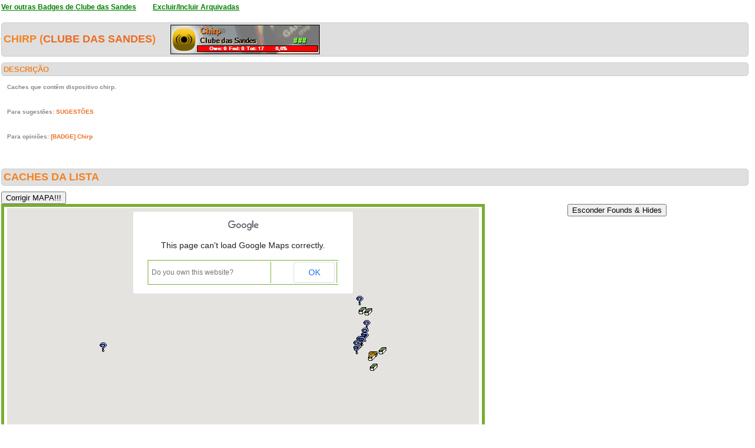

--- FILE ---
content_type: text/html; charset=utf-8
request_url: https://geopt.sytes.net/Geopt_Statistics/geocachers_badges_detalhe.aspx?guid=e6966fe9-ec78-4144-83fe-a71f88550188&idBadge=107&archived=0
body_size: 91999
content:


<!DOCTYPE html PUBLIC "-//W3C//DTD XHTML 1.0 Transitional//EN" "https://www.w3.org/TR/xhtml1/DTD/xhtml1-transitional.dtd">
<html xmlns="https://www.w3.org/1999/xhtml">
<head><title>
	geocachers_badges_detalhe
</title><link href="css/layout.css?20130623" rel="stylesheet" type="text/css" />

    <script type="text/javascript" src="https://ajax.googleapis.com/ajax/libs/jquery/1.8.2/jquery.min.js"></script>
    <script type="text/javascript" src="./js/highcharts.js"></script>
    <script type="text/javascript" src="./js/modules/exporting.js"></script>


    

	
	<script type="text/javascript">
	  function iframeResizePipe()
	  {
		 // What's the page height?
		 var height = document.documentElement.scrollHeight;

		 // Going to 'pipe' the data to the parent through the helpframe..
		 var pipe = document.getElementById('helpframe');

		 // Cachebuster a precaution here to stop browser caching interfering
		 pipe.src = 'https://www.geopt.org/helper.html?height='+height+'&cacheb='+Math.random();

	  }
	</script>
	
	<script>
	  (function(i,s,o,g,r,a,m){i['GoogleAnalyticsObject']=r;i[r]=i[r]||function(){
	  (i[r].q=i[r].q||[]).push(arguments)},i[r].l=1*new Date();a=s.createElement(o),
	  m=s.getElementsByTagName(o)[0];a.async=1;a.src=g;m.parentNode.insertBefore(a,m)
	  })(window,document,'script','//www.google-analytics.com/analytics.js','ga');

	  ga('create', 'UA-28651129-1', 'geopt.dyndns.org');
	  ga('send', 'pageview');

	</script>
	
</head>
<body onload="iframeResizePipe()">
	<iframe id="helpframe" src='' height='0' width='0' frameborder='0'></iframe>
    <form name="aspnetForm" method="post" action="./geocachers_badges_detalhe.aspx?guid=e6966fe9-ec78-4144-83fe-a71f88550188&amp;idBadge=107&amp;archived=0" id="aspnetForm">
<div>
<input type="hidden" name="__EVENTTARGET" id="__EVENTTARGET" value="" />
<input type="hidden" name="__EVENTARGUMENT" id="__EVENTARGUMENT" value="" />
<input type="hidden" name="__VIEWSTATE" id="__VIEWSTATE" value="/[base64]/////[base64]/////[base64]////[base64]///+b///[base64]////5v///[base64]///+b///[base64]////m////[base64]///+b///[base64]////m////AgAAAAELAAAABAAAAAY/[base64]////m////[base64]///+b///[base64]///+b///[base64]///+b///[base64]///+b///[base64]////m////[base64]////5v///[base64]////m////[base64]////5v///[base64]///+b///[base64]///[base64]///1H///8AAAAAAQEAAACAAX8AAAB8AAAAzcggdxG8Q0CZKhiV1LkhwAoBgQAAAHsAAAABAAAAAAEAAAmzAAAACRYAAAABS////1H///8AAAAAAQEAAACAAYIAAAB8AAAA+1xtxf7eREBJaTaPw7ghwAoBhAAAAHsAAAABAAAAAAEAAAm2AAAACRYAAAABSP///1H///8AAAAAAQEAAACAAYUAAAB8AAAAAd4CCYqXREB64GOw4kwhwAoBhwAAAHsAAAABAAAAAAEAAAm5AAAACRYAAAABRf///1H///8AAAAAAQEAAACAAYgAAAB8AAAAcRsN4C3cQ0AukKD4MRYhwAoBigAAAHsAAAABAAAAAAEAAAm8AAAACRYAAAABQv///1H///8AAAAAAQEAAACAAYsAAAB8AAAA/Yf029eNQ0CvYBvxZP8hwAoBjQAAAHsAAAABAAAAAAEAAAm/AAAACRYAAAABP////1H///8AAAAAAQEAAACAAY4AAAB8AAAAKH6MuWv1QkA3/686cjQfwAoBkAAAAHsAAAABAAAAAAEAAAnCAAAACRYAAAABPP///1H///8AAAAAAQEAAACAAZEAAAB8AAAAdNNmnIZyQ0ATtTS3QqgcwAoBkwAAAHsAAAABAAAAAAEAAAnFAAAACRYAAAABOf///1H///8AAAAAAQEAAACAAZQAAAB8AAAAXynLEMeeQ0BKDAIrhzYiwAoBlgAAAHsAAAABAAAAAAEAAAnIAAAACRYAAAABNv///1H///8AAAAAAQEAAACAAZcAAAB8AAAAb/CFyVT5Q0DyBpj5DvYgwAoBmQAAAHsAAAABAAAAAAEAAAnLAAAACRYAAAABM////1H///8AAAAAAQEAAACAAZoAAAB8AAAASu6wicyOREBATpgwmm0gwAoBnAAAAHsAAAABAAAAAAEAAAnOAAAACRYAAAABMP///1H///8AAAAAAQEAAACAAZ0AAAB8AAAAvVZCd0leQEC/KEF/ocMwwAoBnwAAAHsAAAABAAAAAAEAAAnRAAAACRYAAAABLf///1H///8AAAAAAQEAAACAAaAAAAB8AAAAaQBvgQRJQ0CWl/xP/p4fwAoBogAAAHsAAAABAAAAAAEAAAnUAAAACRYAAAABKv///1H///8AAAAAAQEAAACAAaMAAAB8AAAABp/m5EV8Q0BmiGNd3DYiwAoBpQAAAHsAAAABAAAAAAEAAAnXAAAACRYAAAABJ////1H///8AAAAAAQEAAACAAaYAAAB8AAAAWDm0yHYyREDXEvJBz7YgwAoBqAAAAHsAAAABAAAAAAEAAAnaAAAACRYAAAABJP///1H///8AAAAAAQEAAACAAakAAAB8AAAAV1uxv+yKQ0CoNc07TgE8wAoBqwAAAHsAAAABAAAAAAEAAAndAAAACRYAAAABIf///1H///8AAAAAAQEAAACAAawAAAB8AAAAGsBbIEHVQ0Bbsb/[base64]////8J5AAAAAGwAAAArQAAAAoKCeUAAAAJFgAAAAbnAAAAEGltYWdlcy9tYXBfOC5wbmcKCRYAAAAJFgAAAAkWAAAACRYAAAAKCRYAAAAKCgr/////CekAAAABswAAAK0AAAAKCgnqAAAACRYAAAAG7AAAABBpbWFnZXMvbWFwXzgucG5nCgkWAAAACRYAAAAJFgAAAAkWAAAACgkWAAAACgoK/////wnuAAAAAbYAAACtAAAACgoJ7wAAAAkWAAAABvEAAAAQaW1hZ2VzL21hcF8yLnBuZwoJFgAAAAkWAAAACRYAAAAJFgAAAAoJFgAAAAoKCv////8J8wAAAAG5AAAArQAAAAoKCfQAAAAJFgAAAAb2AAAAEGltYWdlcy9tYXBfOC5wbmcKCRYAAAAJFgAAAAkWAAAACRYAAAAKCRYAAAAKCgr/////CfgAAAABvAAAAK0AAAAKCgn5AAAACRYAAAAG+wAAABBpbWFnZXMvbWFwXzIucG5nCgkWAAAACRYAAAAJFgAAAAkWAAAACgkWAAAACgoK/////wn9AAAAAb8AAACtAAAACgoJ/gAAAAkWAAAABgABAAAQaW1hZ2VzL21hcF8yLnBuZwoJFgAAAAkWAAAACRYAAAAJFgAAAAoJFgAAAAoKCv////8JAgEAAAHCAAAArQAAAAoKCQMBAAAJFgAAAAYFAQAAEGltYWdlcy9tYXBfMi5wbmcKCRYAAAAJFgAAAAkWAAAACRYAAAAKCRYAAAAKCgr/////CQcBAAABxQAAAK0AAAAKCgkIAQAACRYAAAAGCgEAABBpbWFnZXMvbWFwXzgucG5nCgkWAAAACRYAAAAJFgAAAAkWAAAACgkWAAAACgoK/////wkMAQAAAcgAAACtAAAACgoJDQEAAAkWAAAABg8BAAAQaW1hZ2VzL21hcF84LnBuZwoJFgAAAAkWAAAACRYAAAAJFgAAAAoJFgAAAAoKCv////8JEQEAAAHLAAAArQAAAAoKCRIBAAAJFgAAAAYUAQAAEGltYWdlcy9tYXBfMi5wbmcKCRYAAAAJFgAAAAkWAAAACRYAAAAKCRYAAAAKCgr/////CRYBAAABzgAAAK0AAAAKCgkXAQAACRYAAAAGGQEAABRpbWFnZXMvbWFwXzhfZGlzLnBuZwoJFgAAAAkWAAAACRYAAAAJFgAAAAoJFgAAAAoKCv////8JGwEAAAHRAAAArQAAAAoKCRwBAAAJFgAAAAYeAQAAEGltYWdlcy9tYXBfMy5wbmcKCRYAAAAJFgAAAAkWAAAACRYAAAAKCRYAAAAKCgr/////CSABAAAB1AAAAK0AAAAKCgkhAQAACRYAAAAGIwEAABBpbWFnZXMvbWFwXzgucG5nCgkWAAAACRYAAAAJFgAAAAkWAAAACgkWAAAACgoK/////wklAQAAAdcAAACtAAAACgoJJgEAAAkWAAAABigBAAAQaW1hZ2VzL21hcF84LnBuZwoJFgAAAAkWAAAACRYAAAAJFgAAAAoJFgAAAAoKCv////8JKgEAAAHaAAAArQAAAAoKCSsBAAAJFgAAAAYtAQAAEGltYWdlcy9tYXBfOC5wbmcKCRYAAAAJFgAAAAkWAAAACRYAAAAKCRYAAAAKCgr/////CS8BAAAB3QAAAK0AAAAKCgkwAQAACRYAAAAGMgEAABBpbWFnZXMvbWFwXzgucG5nCgkWAAAACRYAAAAJFgAAAAkWAAAACgkWAAAACgoK/////[base64]////[base64]////[base64]////8////BgkAAAATR01lbnVNYXBUeXBlQ29udHJvbAkKAAAAAfX////8////[base64]///yxTdWJndXJpbS5Db250cm9sZXMuR0NvbnRyb2xQb3NpdGlvbitwb3NpdGlvbgEAAAAHdmFsdWVfXwAIBQAAAAAAAAABFgAAABEAAAAFAAAAARkAAAAUAAAACR8AAAAGIAAAACdnb29nbGUubWFwcy5Db250cm9sUG9zaXRpb24uQk9UVE9NX0xFRlQB3////+L///[base64]/////[base64]/////[base64]/[base64]/[base64]/[base64]/[base64]/[base64]/[base64]" />
</div>

<script type="text/javascript">
//<![CDATA[
var theForm = document.forms['aspnetForm'];
if (!theForm) {
    theForm = document.aspnetForm;
}
function __doPostBack(eventTarget, eventArgument) {
    if (!theForm.onsubmit || (theForm.onsubmit() != false)) {
        theForm.__EVENTTARGET.value = eventTarget;
        theForm.__EVENTARGUMENT.value = eventArgument;
        theForm.submit();
    }
}
//]]>
</script>


<script src="/Geopt_Statistics/WebResource.axd?d=DTFLSAyXBduAkZ1ZnF1qny0N1GJqyD4jjE-KGIMGGuhQseETBrdc25JZPz4ETBtIbdioxrP0Vub-eOcV3ZSo63fbvcDnJGqTsHOEXeUw91M1&amp;t=637109961120000000" type="text/javascript"></script>


<script src="https://maps-api-ssl.google.com/maps/api/js?sensor=false" type="text/javascript"></script>
<script src="/Geopt_Statistics/ScriptResource.axd?d=rtuA7OOzOG7OCYDv0_pLN6e2-D8b7Ck_AAi_3ZTcZ-98PT4GWKysL3onCdh3Yx5H849GR1rP90e6I_BNgDZ6Qw8A3wRIUolgdlCnWYJVCWXuK7NICnDTlipCO_Q1vHNPB1YBXFKwDUuavSQbm09Wp2N2iQpE9fy6v0tsspx87hqz-jsXKdaaYKrDjaK9NCaj0&amp;t=ffffffffe6d5a9ac" type="text/javascript"></script>
<script type="text/javascript">
//<![CDATA[
if (typeof(Sys) === 'undefined') throw new Error('ASP.NET Ajax client-side framework failed to load.');
//]]>
</script>

<script src="/Geopt_Statistics/ScriptResource.axd?d=zqZsbllhMUsuuxvrRY_Equ7aUA7UKno65Qwl5PqXKrkh64UrhyDPNYImrLnqA-xhRoC7WDcFF2FdXAvw9-cHx_MfdS8juvtZvsQOzuKfOD8zSnO2BrrTHWoFDxj3txW5okQff7Bm088lFzqLzAcpQambiARB9tOjk-n5WzlAmevisp0HgLpTsQygmGwgHHaO0&amp;t=ffffffffe6d5a9ac" type="text/javascript"></script>
<div>

	<input type="hidden" name="__VIEWSTATEGENERATOR" id="__VIEWSTATEGENERATOR" value="08EB1111" />
	<input type="hidden" name="__EVENTVALIDATION" id="__EVENTVALIDATION" value="/wEdAAS3acPv/+joE6FP+z40hXkbfNtW+3yTTP3ctpjwiP6w2TGGcY7lxYZxmmKDo/iP9ItaDo27wWEPYZBSOsKgNunDWPTO0b2LgoJy0LL4xH6IoN73JjC8I/8gFYeNvdZaugc=" />
</div>
    <div class="wrap">
        
    <script type="text/javascript">
//<![CDATA[
Sys.WebForms.PageRequestManager._initialize('ctl00$ContentPlaceHolder1$ScriptManager1', 'aspnetForm', [], [], [], 90, 'ctl00');
//]]>
</script>

    <a style="font-weight: bold; font-size: 12px;" href="geocachers_badges_aux.aspx?guid=e6966fe9-ec78-4144-83fe-a71f88550188&archived=0&tipo=tematicos"><font color="green"><u>Ver outras Badges de Clube das Sandes</u></font></a>
    &nbsp;&nbsp;&nbsp;&nbsp;&nbsp;
        <a style="font-weight: bold; font-size: 12px;" href="geocachers_badges_detalhe.aspx?guid=e6966fe9-ec78-4144-83fe-a71f88550188&archived=1&idBadge=107"><font color="green"><u>Excluir/Incluir Arquivadas</u></font></a>

    <div class="clear">
        <!--&nbsp;-->
    </div>
    <br />
    <h6>
        Chirp
 
        (<a href="https://coord.info/PR7TFWY" target="_blank">Clube das Sandes</a>)&nbsp;&nbsp;&nbsp;&nbsp;&nbsp;<img style="vertical-align: middle"


            src='https://geopt.sytes.net/Geopt_Statistics/geocachers_badges.aspx?guid=e6966fe9-ec78-4144-83fe-a71f88550188&idBadge=107&archived=0' border="0" /></h6>
    <div class="clear">
        <!--&nbsp;-->
    </div>
    <h1>
        DESCRIÇÃO
        <li class="lastright"style="color: #DFDFDF"></li>
    </h1>
    <h3>
        Caches que contêm dispositivo chirp.
<p>&nbsp;</p>
Para sugestões: <a target="_blank" href="http://geopt.sytes.net/Geopt_Statistics/badges_sugestao.aspx?idBadge=107">SUGESTÕES</a>
<p>&nbsp;</p>
Para opiniões: <a target="_blank" href="http://www.geopt.org/index.php?option=com_jfusion&Itemid=53&jfile=viewtopic.php&f=52&t=5870">[BADGE] Chirp</a></h3>
    <div class="clear">
        <!--&nbsp;-->
    </div>
    <br />
    <br />
    <h6>
        Caches da lista</h6>
             <input type="submit" name="ctl00$ContentPlaceHolder1$btnCORRECT" value="Corrigir MAPA!!!" id="ctl00_ContentPlaceHolder1_btnCORRECT" autopostback="false" />
    <center>
        <input type="submit" name="ctl00$ContentPlaceHolder1$btnHideFoundsHides" value="Esconder Founds &amp; Hides" id="ctl00_ContentPlaceHolder1_btnHideFoundsHides" />
        
        <table id="ctl00_ContentPlaceHolder1_tblMap" width="800px" style="border: solid 5px; border-color: #79AE33;" align="center">
	<tr>
		<td align="center" style="border-right: none;">
                    

		<!--
		////////******* GOOGLE MAP CONTROL FOR ASP.NET BY SUBGURIM ********///////
		////////******* http://googlemaps.subgurim.net ********///////
		-->
		<div id="ctl00_ContentPlaceHolder1_GMap1" name="ctl00$ContentPlaceHolder1$GMap1" style="width:800px;height:600px;"><div id="subgurim_GMap1" style="width:800px;height:600px;font-size: 12px;font-family: Arial;background-color: #dcdcdc;"><div style="font-size: 12px;font-family: Arial;background-color: #dcdcdc;width:800px;height:600px;">Powered By Subgurim(http://googlemaps.subgurim.net).<a href="http://googlemaps.subgurim.net" title="Google Maps ASP.NET"><strong>Google Maps</strong></a> ASP.NET</div></div></div><input type="hidden" id="subgurim_GMap1_Event2" name="subgurim_GMap1_Event2"></input><input type="hidden" id="subgurim_GMap1_Event0" name="subgurim_GMap1_Event0"></input><input type="hidden" id="subgurim_GMap1_Event1" name="subgurim_GMap1_Event1"></input>
		<!--
		////////******* http://googlemaps.subgurim.net ********///////
		////////******* GOOGLE MAP CONTROL FOR ASP.NET BY SUBGURIM ********///////
		-->

		
                </td>
	</tr>
</table>

    </center>
    <div class="clear">
        <!--&nbsp;-->
    </div>
    <br />
    
                <table width="100%" border="0" cellspacing="0" cellpadding="0">
                    <tr class="header">
                      
                        <td valign="middle">
                            <h1>
                                GcCode</h1>
                        </td>
                          
                        <td valign="middle">
                            <h1>
                                
                                Cache
                                                            
                                </h1>
                        </td>
                        
                        <td valign="middle" width="160px" align="center">
                            <h1>
                                Distrito</h1>
                        </td>
                          
                        <td valign="middle" width="260px" align="center">
                            <h1>
				
                                Owner
                                       
                                </h1>
                        </td>
                         
                        <td valign="middle" width="80px">
                            <h1>
                                Encontrada</h1>
                        </td>

                    </tr>
            
                <tr>
                 
                    <td>
                        GC3GT5H
                    </td>
                    
                    <td>
               
                        <a target="_blank" href="https://coord.info/GC3GT5H">
                
                            [Chirp cache] Necrópole da Marmota
                        
                            </a>
                       
                    </td>
                     
                    <td align="center">
                        Santarém
                    </td>
 
                    <td align="center">
 
                        
                        <a target="_blank" href="https://coord.info/PR4JBAA">

Go&Mi Team
 
				</a>
				
                    </td>
                    
                    <td align="center">
<img id="ctl00_ContentPlaceHolder1_rptLista_ctl01_imageStatus" src="images/false.png" style="border-width:0px;" />

                    </td>

                </tr>
            
                <tr>
                 
                    <td class="alternate">
                        GC579P5
                    </td>
                    
                    <td class="alternate">
                   
                        <a target="_blank" href="https://coord.info/GC579P5">
                
                            {CHIRP} The Wave Shelter
                           
                            </a>
                                               
                    </td>
                    
                    <td class="alternate" align="center">
                        Santarém
                    </td>
 
                    <td class="alternate" align="center">
 
                        
                        <a target="_blank" href="https://coord.info/PR79TZT">

Helder_SSA
                             
                            </a>
                                                 
                    </td>
                                         
                    <td class="alternate" align="center">
<img id="ctl00_ContentPlaceHolder1_rptLista_ctl02_imageStatus" src="images/false.png" style="border-width:0px;" />


                    </td>
                </tr>
            
                <tr>
                 
                    <td>
                        GC56QE1
                    </td>
                    
                    <td>
               
                        <a target="_blank" href="https://coord.info/GC56QE1">
                
                            ♥♥♥ Viana ♥ Fica no Coração ♥ #16 ♥♥♥
                        
                            </a>
                       
                    </td>
                     
                    <td align="center">
                        Viana Do Castelo
                    </td>
 
                    <td align="center">
 
                        
                        <a target="_blank" href="https://coord.info/PR7A6JA">

rouroni
 
				</a>
				
                    </td>
                    
                    <td align="center">
<img id="ctl00_ContentPlaceHolder1_rptLista_ctl03_imageStatus" src="images/false.png" style="border-width:0px;" />

                    </td>

                </tr>
            
                <tr>
                 
                    <td class="alternate">
                        GC8JFAR
                    </td>
                    
                    <td class="alternate">
                   
                        <a target="_blank" href="https://coord.info/GC8JFAR">
                
                            A 8ª Bica
                           
                            </a>
                                               
                    </td>
                    
                    <td class="alternate" align="center">
                        Porto
                    </td>
 
                    <td class="alternate" align="center">
 
                        
                        <a target="_blank" href="https://coord.info/PRZBJP2">

Nathan_Drake7
                             
                            </a>
                                                 
                    </td>
                                         
                    <td class="alternate" align="center">
<img id="ctl00_ContentPlaceHolder1_rptLista_ctl04_imageStatus" src="images/false.png" style="border-width:0px;" />


                    </td>
                </tr>
            
                <tr>
                 
                    <td>
                        GC5X2WV
                    </td>
                    
                    <td>
               
                        <a target="_blank" href="https://coord.info/GC5X2WV">
                
                            Agrupamento Cónego Dr. Manuel L. Perdigão (CHIRP)
                        
                            </a>
                       
                    </td>
                     
                    <td align="center">
                        Santarém
                    </td>
 
                    <td align="center">
 
                        
                        <a target="_blank" href="https://coord.info/PR2VVR0">

shesuhed
 
				</a>
				
                    </td>
                    
                    <td align="center">
<img id="ctl00_ContentPlaceHolder1_rptLista_ctl05_imageStatus" src="images/false.png" style="border-width:0px;" />

                    </td>

                </tr>
            
                <tr>
                 
                    <td class="alternate">
                        GC47Y2R
                    </td>
                    
                    <td class="alternate">
                   
                        <a target="_blank" href="https://coord.info/GC47Y2R">
                
                            Cabeço do Pardal
                           
                            </a>
                                               
                    </td>
                    
                    <td class="alternate" align="center">
                        Lisboa
                    </td>
 
                    <td class="alternate" align="center">
 
                        
                        <a target="_blank" href="https://coord.info/PR6CX8M">

GRJA
                             
                            </a>
                                                 
                    </td>
                                         
                    <td class="alternate" align="center">
<img id="ctl00_ContentPlaceHolder1_rptLista_ctl06_imageStatus" src="images/false.png" style="border-width:0px;" />


                    </td>
                </tr>
            
                <tr>
                 
                    <td>
                        GC83MZT
                    </td>
                    
                    <td>
               
                        <a target="_blank" href="https://coord.info/GC83MZT">
                
                            Campo de Futebol José Agostinho de Matos
                        
                            </a>
                       
                    </td>
                     
                    <td align="center">
                        Beja
                    </td>
 
                    <td align="center">
 
                        
                        <a target="_blank" href="https://coord.info/PRWZ05M">

JFCGorda
 
				</a>
				
                    </td>
                    
                    <td align="center">
<img id="ctl00_ContentPlaceHolder1_rptLista_ctl07_imageStatus" src="images/false.png" style="border-width:0px;" />

                    </td>

                </tr>
            
                <tr>
                 
                    <td class="alternate">
                        GC34X55
                    </td>
                    
                    <td class="alternate">
                   
                        <a target="_blank" href="https://coord.info/GC34X55">
                
                            Casa do Governador--Forte da Graça--Elvas
                           
                            </a>
                                               
                    </td>
                    
                    <td class="alternate" align="center">
                        Portalegre
                    </td>
 
                    <td class="alternate" align="center">
 
                        
                        <a target="_blank" href="https://coord.info/PR3V92E">

JorgeDraco & Anjo
                             
                            </a>
                                                 
                    </td>
                                         
                    <td class="alternate" align="center">
<img id="ctl00_ContentPlaceHolder1_rptLista_ctl08_imageStatus" src="images/false.png" style="border-width:0px;" />


                    </td>
                </tr>
            
                <tr>
                 
                    <td>
                        GC5KFGF
                    </td>
                    
                    <td>
               
                        <a target="_blank" href="https://coord.info/GC5KFGF">
                
                            CDV [CHIRP]
                        
                            </a>
                       
                    </td>
                     
                    <td align="center">
                        Lisboa
                    </td>
 
                    <td align="center">
 
                        
                        <a target="_blank" href="https://coord.info/PR8QX4X">

GeoCadaval
 
				</a>
				
                    </td>
                    
                    <td align="center">
<img id="ctl00_ContentPlaceHolder1_rptLista_ctl09_imageStatus" src="images/false.png" style="border-width:0px;" />

                    </td>

                </tr>
            
                <tr>
                 
                    <td class="alternate">
                        GC5K88J
                    </td>
                    
                    <td class="alternate">
                   
                        <a target="_blank" href="https://coord.info/GC5K88J">
                
                            Complexo Monumental Santiago da Guarda
                           
                            </a>
                                               
                    </td>
                    
                    <td class="alternate" align="center">
                        Leiria
                    </td>
 
                    <td class="alternate" align="center">
 
                        
                        <a target="_blank" href="https://coord.info/PRBJG5V">

Ansibikers
                             
                            </a>
                                                 
                    </td>
                                         
                    <td class="alternate" align="center">
<img id="ctl00_ContentPlaceHolder1_rptLista_ctl10_imageStatus" src="images/false.png" style="border-width:0px;" />


                    </td>
                </tr>
            
                <tr>
                 
                    <td>
                        GC4WVHG
                    </td>
                    
                    <td>
               
                        <a target="_blank" href="https://coord.info/GC4WVHG">
                
                            Cruz vermelha da Feira Nova
                        
                            </a>
                       
                    </td>
                     
                    <td align="center">
                        Porto
                    </td>
 
                    <td align="center">
 
                        
                        <a target="_blank" href="https://coord.info/PR95CVJ">

BS121
 
				</a>
				
                    </td>
                    
                    <td align="center">
<img id="ctl00_ContentPlaceHolder1_rptLista_ctl11_imageStatus" src="images/false.png" style="border-width:0px;" />

                    </td>

                </tr>
            
                <tr>
                 
                    <td class="alternate">
                        GC430TM
                    </td>
                    
                    <td class="alternate">
                   
                        <a target="_blank" href="https://coord.info/GC430TM">
                
                            <s>GPS Signal</s>
                           
                            </a>
                                               
                    </td>
                    
                    <td class="alternate" align="center">
                        Arquipélago Da Madeira
                    </td>
 
                    <td class="alternate" align="center">
 
                        
                        <a target="_blank" href="https://coord.info/PR6QZN2">

RRV1982
                             
                            </a>
                                                 
                    </td>
                                         
                    <td class="alternate" align="center">
<img id="ctl00_ContentPlaceHolder1_rptLista_ctl12_imageStatus" src="images/false.png" style="border-width:0px;" />


                    </td>
                </tr>
            
                <tr>
                 
                    <td>
                        GC1JCHD
                    </td>
                    
                    <td>
               
                        <a target="_blank" href="https://coord.info/GC1JCHD">
                
                            Largo da Porta de Moura
                        
                            </a>
                       
                    </td>
                     
                    <td align="center">
                        Évora
                    </td>
 
                    <td align="center">
 
                        
                        <a target="_blank" href="https://coord.info/PRD5EM6">

ERR_19
 
				</a>
				
                    </td>
                    
                    <td align="center">
<img id="ctl00_ContentPlaceHolder1_rptLista_ctl13_imageStatus" src="images/false.png" style="border-width:0px;" />

                    </td>

                </tr>
            
                <tr>
                 
                    <td class="alternate">
                        GC5DFWR
                    </td>
                    
                    <td class="alternate">
                   
                        <a target="_blank" href="https://coord.info/GC5DFWR">
                
                            NFC Cache
                           
                            </a>
                                               
                    </td>
                    
                    <td class="alternate" align="center">
                        Lisboa
                    </td>
 
                    <td class="alternate" align="center">
 
                        
                        <a target="_blank" href="https://coord.info/PR25AJ8">

ruimiguelp
                             
                            </a>
                                                 
                    </td>
                                         
                    <td class="alternate" align="center">
<img id="ctl00_ContentPlaceHolder1_rptLista_ctl14_imageStatus" src="images/false.png" style="border-width:0px;" />


                    </td>
                </tr>
            
                <tr>
                 
                    <td>
                        GC5B8ZT
                    </td>
                    
                    <td>
               
                        <a target="_blank" href="https://coord.info/GC5B8ZT">
                
                            O mistério de 1965/ Hotel Tb
                        
                            </a>
                       
                    </td>
                     
                    <td align="center">
                        Aveiro
                    </td>
 
                    <td align="center">
 
                        
                        <a target="_blank" href="https://coord.info/PR5Z77Q">

neiaeadry
 
				</a>
				
                    </td>
                    
                    <td align="center">
<img id="ctl00_ContentPlaceHolder1_rptLista_ctl15_imageStatus" src="images/false.png" style="border-width:0px;" />

                    </td>

                </tr>
            
                <tr>
                 
                    <td class="alternate">
                        GC593P8
                    </td>
                    
                    <td class="alternate">
                   
                        <a target="_blank" href="https://coord.info/GC593P8">
                
                            Vai um mergulho?
                           
                            </a>
                                               
                    </td>
                    
                    <td class="alternate" align="center">
                        Arquipélago Dos Açores
                    </td>
 
                    <td class="alternate" align="center">
 
                        
                        <a target="_blank" href="https://coord.info/PR8JTC5">

mcassis
                             
                            </a>
                                                 
                    </td>
                                         
                    <td class="alternate" align="center">
<img id="ctl00_ContentPlaceHolder1_rptLista_ctl16_imageStatus" src="images/false.png" style="border-width:0px;" />


                    </td>
                </tr>
            
                <tr>
                 
                    <td>
                        GC5C4M0
                    </td>
                    
                    <td>
               
                        <a target="_blank" href="https://coord.info/GC5C4M0">
                
                            VOR - Radio Farol Chão de Maçãs [CHIRP] V.2 - B42
                        
                            </a>
                       
                    </td>
                     
                    <td align="center">
                        Santarém
                    </td>
 
                    <td align="center">
 
                        
                        <a target="_blank" href="https://coord.info/PR5WJ8H">

bmps2003
 
				</a>
				
                    </td>
                    
                    <td align="center">
<img id="ctl00_ContentPlaceHolder1_rptLista_ctl17_imageStatus" src="images/false.png" style="border-width:0px;" />

                    </td>

                </tr>
            
                <tr>
                </tr>
                </table>
            
        <div class="clear">
            <!--&nbsp;-->
        </div>
        <div><a id="ctl00_ContentPlaceHolder1_lnkCSV" href="javascript:__doPostBack(&#39;ctl00$ContentPlaceHolder1$lnkCSV&#39;,&#39;&#39;)">Download da lista de códigos das caches</a></div>
        <br />
        <br />
    
    <h6>
        TOP 20</h6>
    
            <table width="60%" border="0" cellspacing="0" cellpadding="0">
                <tr class="header">
                    <td valign="middle" width="50px">
                        <h1>
                            Pos</h1>
                    </td>
                    <td valign="middle">
                        <h1>
                            Nome</h1>
                    </td>
                    <td valign="middle" width="260px">
                        <h1>
                        </h1>
                    </td>
                </tr>
        
            <tr style="height: 54px;">
                <td>
                    1
                </td>
                <td>
 
                        
                        <a target="_blank" href="https://coord.info/PR1A93N">

prodrive</a>
                </td>
                <td align="center">
                    <a href="geocachers_badges_detalhe.aspx?guid=97ae4b4d-ebde-459a-8d6c-88f53da449f2&idBadge=107&archived=0">
                        <img src='geocachers_badges.aspx?guid=97ae4b4d-ebde-459a-8d6c-88f53da449f2&idBadge=107&archived=0' border="0" /></a>
                </td>
            </tr>
        
            <tr style="height: 54px;">
                <td class="alternate">
                    2
                </td>
                <td class="alternate">
 
                        
                        <a target="_blank" href="https://coord.info/PR109Y95">

BetoMartinsFamily</a>
                </td>
                <td class="alternate" class="alternate" align="center">
                    <a href="geocachers_badges_detalhe.aspx?guid=6288322d-64ea-4004-a917-4f03a7dba8fe&idBadge=107&archived=0">
                        <img src='geocachers_badges.aspx?guid=6288322d-64ea-4004-a917-4f03a7dba8fe&idBadge=107&archived=0' border="0" /></a>
                </td>
            </tr>
        
            <tr style="height: 54px;">
                <td>
                    3
                </td>
                <td>
 
                        
                        <a target="_blank" href="https://coord.info/PR81C1J">

ClanTinho</a>
                </td>
                <td align="center">
                    <a href="geocachers_badges_detalhe.aspx?guid=34c0a629-3dc0-446b-bc1d-890a3eb53dcd&idBadge=107&archived=0">
                        <img src='geocachers_badges.aspx?guid=34c0a629-3dc0-446b-bc1d-890a3eb53dcd&idBadge=107&archived=0' border="0" /></a>
                </td>
            </tr>
        
            <tr style="height: 54px;">
                <td class="alternate">
                    4
                </td>
                <td class="alternate">
 
                        
                        <a target="_blank" href="https://coord.info/PR5WJ8H">

bmps2003</a>
                </td>
                <td class="alternate" class="alternate" align="center">
                    <a href="geocachers_badges_detalhe.aspx?guid=a6ee7875-8724-4edb-ac4b-b1f7353432dc&idBadge=107&archived=0">
                        <img src='geocachers_badges.aspx?guid=a6ee7875-8724-4edb-ac4b-b1f7353432dc&idBadge=107&archived=0' border="0" /></a>
                </td>
            </tr>
        
            <tr style="height: 54px;">
                <td>
                    5
                </td>
                <td>
 
                        
                        <a target="_blank" href="https://coord.info/PR2RR2K">

MikeTeam</a>
                </td>
                <td align="center">
                    <a href="geocachers_badges_detalhe.aspx?guid=92e954be-904a-4f16-825a-de26547d1a65&idBadge=107&archived=0">
                        <img src='geocachers_badges.aspx?guid=92e954be-904a-4f16-825a-de26547d1a65&idBadge=107&archived=0' border="0" /></a>
                </td>
            </tr>
        
            <tr style="height: 54px;">
                <td class="alternate">
                    6
                </td>
                <td class="alternate">
 
                        
                        <a target="_blank" href="https://coord.info/PR8XNWD">

LUFT*</a>
                </td>
                <td class="alternate" class="alternate" align="center">
                    <a href="geocachers_badges_detalhe.aspx?guid=b63a6e87-a21e-46f3-8838-b5996e9b9f0b&idBadge=107&archived=0">
                        <img src='geocachers_badges.aspx?guid=b63a6e87-a21e-46f3-8838-b5996e9b9f0b&idBadge=107&archived=0' border="0" /></a>
                </td>
            </tr>
        
            <tr style="height: 54px;">
                <td>
                    7
                </td>
                <td>
 
                        
                        <a target="_blank" href="https://coord.info/PR2XNZ3">

Sara_ZB</a>
                </td>
                <td align="center">
                    <a href="geocachers_badges_detalhe.aspx?guid=97624ae8-15ee-464f-8779-13817512fcab&idBadge=107&archived=0">
                        <img src='geocachers_badges.aspx?guid=97624ae8-15ee-464f-8779-13817512fcab&idBadge=107&archived=0' border="0" /></a>
                </td>
            </tr>
        
            <tr style="height: 54px;">
                <td class="alternate">
                    8
                </td>
                <td class="alternate">
 
                        
                        <a target="_blank" href="https://coord.info/PR79TZT">

Helder_SSA</a>
                </td>
                <td class="alternate" class="alternate" align="center">
                    <a href="geocachers_badges_detalhe.aspx?guid=eca2e769-7f00-48db-84c9-5bc5edd25172&idBadge=107&archived=0">
                        <img src='geocachers_badges.aspx?guid=eca2e769-7f00-48db-84c9-5bc5edd25172&idBadge=107&archived=0' border="0" /></a>
                </td>
            </tr>
        
            <tr style="height: 54px;">
                <td>
                    9
                </td>
                <td>
 
                        
                        <a target="_blank" href="https://coord.info/PR3EBEG">

Team Ribeiro</a>
                </td>
                <td align="center">
                    <a href="geocachers_badges_detalhe.aspx?guid=3afb72dd-8a6c-4e7e-9f6a-4db136cc6348&idBadge=107&archived=0">
                        <img src='geocachers_badges.aspx?guid=3afb72dd-8a6c-4e7e-9f6a-4db136cc6348&idBadge=107&archived=0' border="0" /></a>
                </td>
            </tr>
        
            <tr style="height: 54px;">
                <td class="alternate">
                    10
                </td>
                <td class="alternate">
 
                        
                        <a target="_blank" href="https://coord.info/PR1R617">

Lusitana Paixão</a>
                </td>
                <td class="alternate" class="alternate" align="center">
                    <a href="geocachers_badges_detalhe.aspx?guid=150d0293-ebd2-4060-8bfc-c06262329d43&idBadge=107&archived=0">
                        <img src='geocachers_badges.aspx?guid=150d0293-ebd2-4060-8bfc-c06262329d43&idBadge=107&archived=0' border="0" /></a>
                </td>
            </tr>
        
            <tr style="height: 54px;">
                <td>
                    11
                </td>
                <td>
 
                        
                        <a target="_blank" href="https://coord.info/PR4TWC0">

Whitteam</a>
                </td>
                <td align="center">
                    <a href="geocachers_badges_detalhe.aspx?guid=cc613ba6-08ed-48ac-a5f7-0b2672ff9de0&idBadge=107&archived=0">
                        <img src='geocachers_badges.aspx?guid=cc613ba6-08ed-48ac-a5f7-0b2672ff9de0&idBadge=107&archived=0' border="0" /></a>
                </td>
            </tr>
        
            <tr style="height: 54px;">
                <td class="alternate">
                    11
                </td>
                <td class="alternate">
 
                        
                        <a target="_blank" href="https://coord.info/PR91MHK">

difus3</a>
                </td>
                <td class="alternate" class="alternate" align="center">
                    <a href="geocachers_badges_detalhe.aspx?guid=9c9c9616-877b-4552-be89-4197319cc96c&idBadge=107&archived=0">
                        <img src='geocachers_badges.aspx?guid=9c9c9616-877b-4552-be89-4197319cc96c&idBadge=107&archived=0' border="0" /></a>
                </td>
            </tr>
        
            <tr style="height: 54px;">
                <td>
                    11
                </td>
                <td>
 
                        
                        <a target="_blank" href="https://coord.info/PR68F14">

Peufrasio</a>
                </td>
                <td align="center">
                    <a href="geocachers_badges_detalhe.aspx?guid=199a14db-fed6-45bc-b9c2-44ad519c0b9e&idBadge=107&archived=0">
                        <img src='geocachers_badges.aspx?guid=199a14db-fed6-45bc-b9c2-44ad519c0b9e&idBadge=107&archived=0' border="0" /></a>
                </td>
            </tr>
        
            <tr style="height: 54px;">
                <td class="alternate">
                    14
                </td>
                <td class="alternate">
 
                        
                        <a target="_blank" href="https://coord.info/PR3V0V3">

GeoDiasPT</a>
                </td>
                <td class="alternate" class="alternate" align="center">
                    <a href="geocachers_badges_detalhe.aspx?guid=7bbae5da-cf1c-473c-8204-00a9ef4c33ef&idBadge=107&archived=0">
                        <img src='geocachers_badges.aspx?guid=7bbae5da-cf1c-473c-8204-00a9ef4c33ef&idBadge=107&archived=0' border="0" /></a>
                </td>
            </tr>
        
            <tr style="height: 54px;">
                <td>
                    15
                </td>
                <td>
 
                        
                        <a target="_blank" href="https://coord.info/PR2CXRZ">

sharq21</a>
                </td>
                <td align="center">
                    <a href="geocachers_badges_detalhe.aspx?guid=8ac11bf4-e05b-46ab-b2cb-d7bc1d7429ce&idBadge=107&archived=0">
                        <img src='geocachers_badges.aspx?guid=8ac11bf4-e05b-46ab-b2cb-d7bc1d7429ce&idBadge=107&archived=0' border="0" /></a>
                </td>
            </tr>
        
            <tr style="height: 54px;">
                <td class="alternate">
                    16
                </td>
                <td class="alternate">
 
                        
                        <a target="_blank" href="https://coord.info/PR5GTV7">

FTav</a>
                </td>
                <td class="alternate" class="alternate" align="center">
                    <a href="geocachers_badges_detalhe.aspx?guid=7f8108c1-86ee-4ca0-9cbd-b54f6c413014&idBadge=107&archived=0">
                        <img src='geocachers_badges.aspx?guid=7f8108c1-86ee-4ca0-9cbd-b54f6c413014&idBadge=107&archived=0' border="0" /></a>
                </td>
            </tr>
        
            <tr style="height: 54px;">
                <td>
                    17
                </td>
                <td>
 
                        
                        <a target="_blank" href="https://coord.info/PR5HRVQ">

bitas</a>
                </td>
                <td align="center">
                    <a href="geocachers_badges_detalhe.aspx?guid=3e7ef8e3-501c-435c-a22b-780cc9a5279c&idBadge=107&archived=0">
                        <img src='geocachers_badges.aspx?guid=3e7ef8e3-501c-435c-a22b-780cc9a5279c&idBadge=107&archived=0' border="0" /></a>
                </td>
            </tr>
        
            <tr style="height: 54px;">
                <td class="alternate">
                    18
                </td>
                <td class="alternate">
 
                        
                        <a target="_blank" href="https://coord.info/opted-out user">

opted-out user</a>
                </td>
                <td class="alternate" class="alternate" align="center">
                    <a href="geocachers_badges_detalhe.aspx?guid=fa685d24-f55a-48b9-8b90-85dda6da716c&idBadge=107&archived=0">
                        <img src='geocachers_badges.aspx?guid=fa685d24-f55a-48b9-8b90-85dda6da716c&idBadge=107&archived=0' border="0" /></a>
                </td>
            </tr>
        
            <tr style="height: 54px;">
                <td>
                    19
                </td>
                <td>
 
                        
                        <a target="_blank" href="https://coord.info/PR7MTQJ">

Medieval_Team</a>
                </td>
                <td align="center">
                    <a href="geocachers_badges_detalhe.aspx?guid=25e87b43-6531-4187-aa86-46f242fe32f9&idBadge=107&archived=0">
                        <img src='geocachers_badges.aspx?guid=25e87b43-6531-4187-aa86-46f242fe32f9&idBadge=107&archived=0' border="0" /></a>
                </td>
            </tr>
        
            <tr style="height: 54px;">
                <td class="alternate">
                    20
                </td>
                <td class="alternate">
 
                        
                        <a target="_blank" href="https://coord.info/PRBND4T">

fcarioca</a>
                </td>
                <td class="alternate" class="alternate" align="center">
                    <a href="geocachers_badges_detalhe.aspx?guid=6139102e-df5e-43d0-b2fc-315808e0e56e&idBadge=107&archived=0">
                        <img src='geocachers_badges.aspx?guid=6139102e-df5e-43d0-b2fc-315808e0e56e&idBadge=107&archived=0' border="0" /></a>
                </td>
            </tr>
        
            <tr>
            </tr>
            </table>
        
    <div class="clear">
        <!--&nbsp;-->
    </div>

    <a style="font-weight: bold; font-size: 12px;" target="_top" href="http://www.geopt.org/index.php/badges/badges">
        <font color="green">Ver de outro geocacher</font></a>
    <br />
    <h1>
        Gestor</h1>
    <h3>
        Sweety_Girl</h3>
    <br />
    <center>
        <img src="images/badges_legenda.png" border="0" /></center>

    </div>
	<div style="margin-top: 5px;">
		<center>
			<a target="_parent" href="https://www.geopt.org">
				<img src="https://geopt.dyndns.org/Geopt_Statistics/images/iaan-gc.png" border="0" width="100%" style="max-width: 913px;"/></a>
			<br />
			<div style="border-radius: 5px; border: 1px solid; background-color: #ddd;margin-top: 5px;">
				<a href="https://www.geopt.org" target="_parent">powered by:<br />

					<img src="https://geopt.dyndns.org/Geopt_Statistics/images/geopt_left.png" height="60px" border="0" /></a>&nbsp;
			</div>
		</center>
	</div>
    
<script src="/Geopt_Statistics/WebResource.axd?d=A2p0EJL-iC8UL986Dqmv_U6LvPmgUrNJ7sBMVm44Txkbt12Vs4ulAvFbDZLtfNi9hG41ZkuS2BPfWe72dD2gK-S_NKePVVgW43z3SQA6G_5ZnUIQYSz2hJjMZ1RDHIb0UxK2rOsc01Z0VpDAV8Ghq0xl21cdFVSd7ggZU39HAXc1&t=637550719699754058" type="text/javascript"></script>
<script type="text/javascript">
//<![CDATA[
var GMapsProperties={};function getGMapElementById(mapId,GMapElementId){var _mapId=typeof(mapId)=='string'? mapId : mapId.getDiv().id;var overlayArray=GMapsProperties[_mapId]['overlayArray'];for(var i=0;i < overlayArray.length;i++){if(overlayArray[i][0]==GMapElementId){return overlayArray[i][1];}}return null;}function removeGMapElementById(mapId,GMapElementId){var _mapId=typeof(mapId)=='string'? mapId : mapId.getDiv().id;var overlayArray=GMapsProperties[_mapId]['overlayArray'];for(var i=0;i < overlayArray.length;i++){if(overlayArray[i][0]==GMapElementId){overlayArray.splice(i,1);return;}}}function closeWindows(mapId){for(var i=0;i<GMapsProperties[mapId]['windowArray'].length;i++){GMapsProperties[mapId]['windowArray'][i][1].close();}}var _sg=_sg ||{};_sg.cs=(function(){var p={};p.createMarker=function(opt,id){var m=new google.maps.Marker(opt);if(id && m.getMap())GMapsProperties[m.getMap().getDiv().id]['overlayArray'].push([id,m]);return m;};p.createPolyline=function(opt,id){var m=new google.maps.Polyline(opt);if(id && m.getMap())GMapsProperties[m.getMap().getDiv().id]['overlayArray'].push([id,m]);return m;};p.createPolygon=function(opt,id){var m=new google.maps.Polygon(opt);if(id && m.getMap())GMapsProperties[m.getMap().getDiv().id]['overlayArray'].push([id,m]);return m;};return p;})();function addEvent(el,ev,fn){if(el.addEventListener)el.addEventListener(ev,fn,false);else if(el.attachEvent)el.attachEvent('on'+ev,fn);else el['on'+ev]=fn;}GMapsProperties['subgurim_GMap1'] = {}; var GMapsProperties_subgurim_GMap1 = GMapsProperties['subgurim_GMap1']; GMapsProperties_subgurim_GMap1['enableStore'] = false; GMapsProperties_subgurim_GMap1['overlayArray'] = new Array(); GMapsProperties_subgurim_GMap1['windowArray'] = new Array();var subgurim_GMap1;function load_subgurim_GMap1(){var mapDOM = document.getElementById('subgurim_GMap1'); if (!mapDOM) return;subgurim_GMap1 = new google.maps.Map(mapDOM);function subgurim_GMap1updateValues(eventId,value){var item=document.getElementById('subgurim_GMap1_Event'+eventId);item.value=value;}google.maps.event.addListener(subgurim_GMap1, 'addoverlay', function(overlay) { if(overlay) { GMapsProperties['subgurim_GMap1']['overlayArray'].push(overlay); } });google.maps.event.addListener(subgurim_GMap1, 'clearoverlays', function() { GMapsProperties['subgurim_GMap1']['overlayArray'] = new Array(); });google.maps.event.addListener(subgurim_GMap1, 'removeoverlay', function(overlay) { removeGMapElementById('subgurim_GMap1',overlay.id) });google.maps.event.addListener(subgurim_GMap1, 'maptypeid_changed', function() { var tipo = subgurim_GMap1.getMapTypeId(); subgurim_GMap1updateValues('0', tipo);});google.maps.event.addListener(subgurim_GMap1, 'dragend', function() { var lat = subgurim_GMap1.getCenter().lat(); var lng = subgurim_GMap1.getCenter().lng(); subgurim_GMap1updateValues('2', lat+','+lng); });google.maps.event.addListener(subgurim_GMap1, 'zoom_changed', function() { subgurim_GMap1updateValues('1', subgurim_GMap1.getZoom()); });subgurim_GMap1.setOptions({center:new google.maps.LatLng(37.2393835,-17.5847085),disableDefaultUI:true,disableDoubleClickZoom:true,keyboardShortcuts:true,mapTypeControl:true,mapTypeControlOptions:{mapTypeIds:[google.maps.MapTypeId.HYBRID,google.maps.MapTypeId.TERRAIN,google.maps.MapTypeId.ROADMAP,google.maps.MapTypeId.SATELLITE]},mapTypeId:google.maps.MapTypeId.ROADMAP,panControl:true,zoom:5,zoomControl:true});var marker_subgurim_7826484_=_sg.cs.createMarker({position:new google.maps.LatLng(39.444667,-8.680367),clickable:true,draggable:false,map:subgurim_GMap1,raiseOnDrag:true,visible:true,icon:new google.maps.MarkerImage('images/map_8.png', new google.maps.Size(20,20), new google.maps.Point(0,0))}, 'marker_subgurim_7826484_');var window_subgurim_7826483_=new google.maps.InfoWindow({content:'<b><a target=\'_blank\' href=\'https://coord.info/GC3GT5H\'>[Chirp cache] Necrópole da Marmota</a> (2,5/4,5)</b> by <b>Go&Mi Team</b><br>Santarém, Portugal'});google.maps.event.addListener(marker_subgurim_7826484_,'click',function(){closeWindows('subgurim_GMap1');window_subgurim_7826483_.open(subgurim_GMap1,marker_subgurim_7826484_);});GMapsProperties['subgurim_GMap1']['windowArray'].push(['window_subgurim_7826483_',window_subgurim_7826483_]);var marker_subgurim_7826486_=_sg.cs.createMarker({position:new google.maps.LatLng(39.469283,-8.86295),clickable:true,draggable:false,map:subgurim_GMap1,raiseOnDrag:true,visible:true,icon:new google.maps.MarkerImage('images/map_8.png', new google.maps.Size(20,20), new google.maps.Point(0,0))}, 'marker_subgurim_7826486_');var window_subgurim_7826485_=new google.maps.InfoWindow({content:'<b><a target=\'_blank\' href=\'https://coord.info/GC579P5\'>{CHIRP} The Wave Shelter</a> (3,5/3,5)</b> by <b>Helder_SSA</b><br>Santarém, Portugal'});google.maps.event.addListener(marker_subgurim_7826486_,'click',function(){closeWindows('subgurim_GMap1');window_subgurim_7826485_.open(subgurim_GMap1,marker_subgurim_7826486_);});GMapsProperties['subgurim_GMap1']['windowArray'].push(['window_subgurim_7826485_',window_subgurim_7826485_]);var marker_subgurim_7826488_=_sg.cs.createMarker({position:new google.maps.LatLng(41.74215,-8.860867),clickable:true,draggable:false,map:subgurim_GMap1,raiseOnDrag:true,visible:true,icon:new google.maps.MarkerImage('images/map_8.png', new google.maps.Size(20,20), new google.maps.Point(0,0))}, 'marker_subgurim_7826488_');var window_subgurim_7826487_=new google.maps.InfoWindow({content:'<b><a target=\'_blank\' href=\'https://coord.info/GC56QE1\'>♥♥♥ Viana ♥ Fica no Coração ♥ #16 ♥♥♥</a> (1,5/3,5)</b> by <b>rouroni</b><br>Viana Do Castelo, Portugal'});google.maps.event.addListener(marker_subgurim_7826488_,'click',function(){closeWindows('subgurim_GMap1');window_subgurim_7826487_.open(subgurim_GMap1,marker_subgurim_7826488_);});GMapsProperties['subgurim_GMap1']['windowArray'].push(['window_subgurim_7826487_',window_subgurim_7826487_]);var marker_subgurim_7826490_=_sg.cs.createMarker({position:new google.maps.LatLng(41.1839,-8.650167),clickable:true,draggable:false,map:subgurim_GMap1,raiseOnDrag:true,visible:true,icon:new google.maps.MarkerImage('images/map_2.png', new google.maps.Size(20,20), new google.maps.Point(0,0))}, 'marker_subgurim_7826490_');var window_subgurim_7826489_=new google.maps.InfoWindow({content:'<b><a target=\'_blank\' href=\'https://coord.info/GC8JFAR\'>A 8ª Bica</a> (2/2)</b> by <b>Nathan_Drake7</b><br>Porto, Portugal'});google.maps.event.addListener(marker_subgurim_7826490_,'click',function(){closeWindows('subgurim_GMap1');window_subgurim_7826489_.open(subgurim_GMap1,marker_subgurim_7826490_);});GMapsProperties['subgurim_GMap1']['windowArray'].push(['window_subgurim_7826489_',window_subgurim_7826489_]);var marker_subgurim_7826492_=_sg.cs.createMarker({position:new google.maps.LatLng(39.72015,-8.54335),clickable:true,draggable:false,map:subgurim_GMap1,raiseOnDrag:true,visible:true,icon:new google.maps.MarkerImage('images/map_8.png', new google.maps.Size(20,20), new google.maps.Point(0,0))}, 'marker_subgurim_7826492_');var window_subgurim_7826491_=new google.maps.InfoWindow({content:'<b><a target=\'_blank\' href=\'https://coord.info/GC5X2WV\'>Agrupamento Cónego Dr. Manuel L. Perdigão (CHIRP)</a> (2,5/2,5)</b> by <b>shesuhed</b><br>Santarém, Portugal'});google.maps.event.addListener(marker_subgurim_7826492_,'click',function(){closeWindows('subgurim_GMap1');window_subgurim_7826491_.open(subgurim_GMap1,marker_subgurim_7826492_);});GMapsProperties['subgurim_GMap1']['windowArray'].push(['window_subgurim_7826491_',window_subgurim_7826491_]);var marker_subgurim_7826494_=_sg.cs.createMarker({position:new google.maps.LatLng(39.10815,-8.998817),clickable:true,draggable:false,map:subgurim_GMap1,raiseOnDrag:true,visible:true,icon:new google.maps.MarkerImage('images/map_2.png', new google.maps.Size(20,20), new google.maps.Point(0,0))}, 'marker_subgurim_7826494_');var window_subgurim_7826493_=new google.maps.InfoWindow({content:'<b><a target=\'_blank\' href=\'https://coord.info/GC47Y2R\'>Cabeço do Pardal</a> (2/2,5)</b> by <b>GRJA</b><br>Lisboa, Portugal'});google.maps.event.addListener(marker_subgurim_7826494_,'click',function(){closeWindows('subgurim_GMap1');window_subgurim_7826493_.open(subgurim_GMap1,marker_subgurim_7826494_);});GMapsProperties['subgurim_GMap1']['windowArray'].push(['window_subgurim_7826493_',window_subgurim_7826493_]);var marker_subgurim_7826496_=_sg.cs.createMarker({position:new google.maps.LatLng(37.91735,-7.801217),clickable:true,draggable:false,map:subgurim_GMap1,raiseOnDrag:true,visible:true,icon:new google.maps.MarkerImage('images/map_2.png', new google.maps.Size(20,20), new google.maps.Point(0,0))}, 'marker_subgurim_7826496_');var window_subgurim_7826495_=new google.maps.InfoWindow({content:'<b><a target=\'_blank\' href=\'https://coord.info/GC83MZT\'>Campo de Futebol José Agostinho de Matos</a> (1,5/1,5)</b> by <b>JFCGorda</b><br>Beja, Portugal'});google.maps.event.addListener(marker_subgurim_7826496_,'click',function(){closeWindows('subgurim_GMap1');window_subgurim_7826495_.open(subgurim_GMap1,marker_subgurim_7826496_);});GMapsProperties['subgurim_GMap1']['windowArray'].push(['window_subgurim_7826495_',window_subgurim_7826495_]);var marker_subgurim_7826498_=_sg.cs.createMarker({position:new google.maps.LatLng(38.894733,-7.164317),clickable:true,draggable:false,map:subgurim_GMap1,raiseOnDrag:true,visible:true,icon:new google.maps.MarkerImage('images/map_2.png', new google.maps.Size(20,20), new google.maps.Point(0,0))}, 'marker_subgurim_7826498_');var window_subgurim_7826497_=new google.maps.InfoWindow({content:'<b><a target=\'_blank\' href=\'https://coord.info/GC34X55\'>Casa do Governador--Forte da Graça--Elvas</a> (2/1,5)</b> by <b>JorgeDraco & Anjo</b><br>Portalegre, Portugal'});google.maps.event.addListener(marker_subgurim_7826498_,'click',function(){closeWindows('subgurim_GMap1');window_subgurim_7826497_.open(subgurim_GMap1,marker_subgurim_7826498_);});GMapsProperties['subgurim_GMap1']['windowArray'].push(['window_subgurim_7826497_',window_subgurim_7826497_]);var marker_subgurim_7826500_=_sg.cs.createMarker({position:new google.maps.LatLng(39.24045,-9.1065),clickable:true,draggable:false,map:subgurim_GMap1,raiseOnDrag:true,visible:true,icon:new google.maps.MarkerImage('images/map_8.png', new google.maps.Size(20,20), new google.maps.Point(0,0))}, 'marker_subgurim_7826500_');var window_subgurim_7826499_=new google.maps.InfoWindow({content:'<b><a target=\'_blank\' href=\'https://coord.info/GC5KFGF\'>CDV [CHIRP]</a> (3,5/1)</b> by <b>GeoCadaval</b><br>Lisboa, Portugal'});google.maps.event.addListener(marker_subgurim_7826500_,'click',function(){closeWindows('subgurim_GMap1');window_subgurim_7826499_.open(subgurim_GMap1,marker_subgurim_7826500_);});GMapsProperties['subgurim_GMap1']['windowArray'].push(['window_subgurim_7826499_',window_subgurim_7826499_]);var marker_subgurim_7826502_=_sg.cs.createMarker({position:new google.maps.LatLng(39.9479,-8.480583),clickable:true,draggable:false,map:subgurim_GMap1,raiseOnDrag:true,visible:true,icon:new google.maps.MarkerImage('images/map_8.png', new google.maps.Size(20,20), new google.maps.Point(0,0))}, 'marker_subgurim_7826502_');var window_subgurim_7826501_=new google.maps.InfoWindow({content:'<b><a target=\'_blank\' href=\'https://coord.info/GC5K88J\'>Complexo Monumental Santiago da Guarda</a> (2/1,5)</b> by <b>Ansibikers</b><br>Leiria, Portugal'});google.maps.event.addListener(marker_subgurim_7826502_,'click',function(){closeWindows('subgurim_GMap1');window_subgurim_7826501_.open(subgurim_GMap1,marker_subgurim_7826502_);});GMapsProperties['subgurim_GMap1']['windowArray'].push(['window_subgurim_7826501_',window_subgurim_7826501_]);var marker_subgurim_7826504_=_sg.cs.createMarker({position:new google.maps.LatLng(41.115617,-8.214067),clickable:true,draggable:false,map:subgurim_GMap1,raiseOnDrag:true,visible:true,icon:new google.maps.MarkerImage('images/map_2.png', new google.maps.Size(20,20), new google.maps.Point(0,0))}, 'marker_subgurim_7826504_');var window_subgurim_7826503_=new google.maps.InfoWindow({content:'<b><a target=\'_blank\' href=\'https://coord.info/GC4WVHG\'>Cruz vermelha da Feira Nova</a> (1,5/1,5)</b> by <b>BS121</b><br>Porto, Portugal'});google.maps.event.addListener(marker_subgurim_7826504_,'click',function(){closeWindows('subgurim_GMap1');window_subgurim_7826503_.open(subgurim_GMap1,marker_subgurim_7826504_);});GMapsProperties['subgurim_GMap1']['windowArray'].push(['window_subgurim_7826503_',window_subgurim_7826503_]);var marker_subgurim_7826506_=_sg.cs.createMarker({position:new google.maps.LatLng(32.736617,-16.764183),clickable:true,draggable:false,map:subgurim_GMap1,raiseOnDrag:true,visible:true,icon:new google.maps.MarkerImage('images/map_8_dis.png', new google.maps.Size(20,20), new google.maps.Point(0,0))}, 'marker_subgurim_7826506_');var window_subgurim_7826505_=new google.maps.InfoWindow({content:'<b><a target=\'_blank\' href=\'https://coord.info/GC430TM\'><s>GPS Signal</s></a> (2/3)</b> by <b>RRV1982</b><br>Arquipélago Da Madeira, Portugal'});google.maps.event.addListener(marker_subgurim_7826506_,'click',function(){closeWindows('subgurim_GMap1');window_subgurim_7826505_.open(subgurim_GMap1,marker_subgurim_7826506_);});GMapsProperties['subgurim_GMap1']['windowArray'].push(['window_subgurim_7826505_',window_subgurim_7826505_]);var marker_subgurim_7826508_=_sg.cs.createMarker({position:new google.maps.LatLng(38.57045,-7.905267),clickable:true,draggable:false,map:subgurim_GMap1,raiseOnDrag:true,visible:true,icon:new google.maps.MarkerImage('images/map_3.png', new google.maps.Size(20,20), new google.maps.Point(0,0))}, 'marker_subgurim_7826508_');var window_subgurim_7826507_=new google.maps.InfoWindow({content:'<b><a target=\'_blank\' href=\'https://coord.info/GC1JCHD\'>Largo da Porta de Moura</a> (1,5/1,5)</b> by <b>ERR_19</b><br>Évora, Portugal'});google.maps.event.addListener(marker_subgurim_7826508_,'click',function(){closeWindows('subgurim_GMap1');window_subgurim_7826507_.open(subgurim_GMap1,marker_subgurim_7826508_);});GMapsProperties['subgurim_GMap1']['windowArray'].push(['window_subgurim_7826507_',window_subgurim_7826507_]);var marker_subgurim_7826510_=_sg.cs.createMarker({position:new google.maps.LatLng(38.970883,-9.10715),clickable:true,draggable:false,map:subgurim_GMap1,raiseOnDrag:true,visible:true,icon:new google.maps.MarkerImage('images/map_8.png', new google.maps.Size(20,20), new google.maps.Point(0,0))}, 'marker_subgurim_7826510_');var window_subgurim_7826509_=new google.maps.InfoWindow({content:'<b><a target=\'_blank\' href=\'https://coord.info/GC5DFWR\'>NFC Cache</a> (3/2)</b> by <b>ruimiguelp</b><br>Lisboa, Portugal'});google.maps.event.addListener(marker_subgurim_7826510_,'click',function(){closeWindows('subgurim_GMap1');window_subgurim_7826509_.open(subgurim_GMap1,marker_subgurim_7826510_);});GMapsProperties['subgurim_GMap1']['windowArray'].push(['window_subgurim_7826509_',window_subgurim_7826509_]);var marker_subgurim_7826512_=_sg.cs.createMarker({position:new google.maps.LatLng(40.39425,-8.35705),clickable:true,draggable:false,map:subgurim_GMap1,raiseOnDrag:true,visible:true,icon:new google.maps.MarkerImage('images/map_8.png', new google.maps.Size(20,20), new google.maps.Point(0,0))}, 'marker_subgurim_7826512_');var window_subgurim_7826511_=new google.maps.InfoWindow({content:'<b><a target=\'_blank\' href=\'https://coord.info/GC5B8ZT\'>O mistério de 1965/ Hotel Tb</a> (3/2,5)</b> by <b>neiaeadry</b><br>Aveiro, Portugal'});google.maps.event.addListener(marker_subgurim_7826512_,'click',function(){closeWindows('subgurim_GMap1');window_subgurim_7826511_.open(subgurim_GMap1,marker_subgurim_7826512_);});GMapsProperties['subgurim_GMap1']['windowArray'].push(['window_subgurim_7826511_',window_subgurim_7826511_]);var marker_subgurim_7826514_=_sg.cs.createMarker({position:new google.maps.LatLng(39.08535,-28.0051),clickable:true,draggable:false,map:subgurim_GMap1,raiseOnDrag:true,visible:true,icon:new google.maps.MarkerImage('images/map_8.png', new google.maps.Size(20,20), new google.maps.Point(0,0))}, 'marker_subgurim_7826514_');var window_subgurim_7826513_=new google.maps.InfoWindow({content:'<b><a target=\'_blank\' href=\'https://coord.info/GC593P8\'>Vai um mergulho?</a> (3,5/2,5)</b> by <b>mcassis</b><br>Arquipélago Dos Açores, Portugal'});google.maps.event.addListener(marker_subgurim_7826514_,'click',function(){closeWindows('subgurim_GMap1');window_subgurim_7826513_.open(subgurim_GMap1,marker_subgurim_7826514_);});GMapsProperties['subgurim_GMap1']['windowArray'].push(['window_subgurim_7826513_',window_subgurim_7826513_]);var marker_subgurim_7826516_=_sg.cs.createMarker({position:new google.maps.LatLng(39.66605,-8.4934),clickable:true,draggable:false,map:subgurim_GMap1,raiseOnDrag:true,visible:true,icon:new google.maps.MarkerImage('images/map_8.png', new google.maps.Size(20,20), new google.maps.Point(0,0))}, 'marker_subgurim_7826516_');var window_subgurim_7826515_=new google.maps.InfoWindow({content:'<b><a target=\'_blank\' href=\'https://coord.info/GC5C4M0\'>VOR - Radio Farol Chão de Maçãs [CHIRP] V.2 - B42</a> (5/2)</b> by <b>bmps2003</b><br>Santarém, Portugal'});google.maps.event.addListener(marker_subgurim_7826516_,'click',function(){closeWindows('subgurim_GMap1');window_subgurim_7826515_.open(subgurim_GMap1,marker_subgurim_7826516_);});GMapsProperties['subgurim_GMap1']['windowArray'].push(['window_subgurim_7826515_',window_subgurim_7826515_]);}addEvent(window,'load',load_subgurim_GMap1);//]]>
</script>
</form>
</body>
</html>
